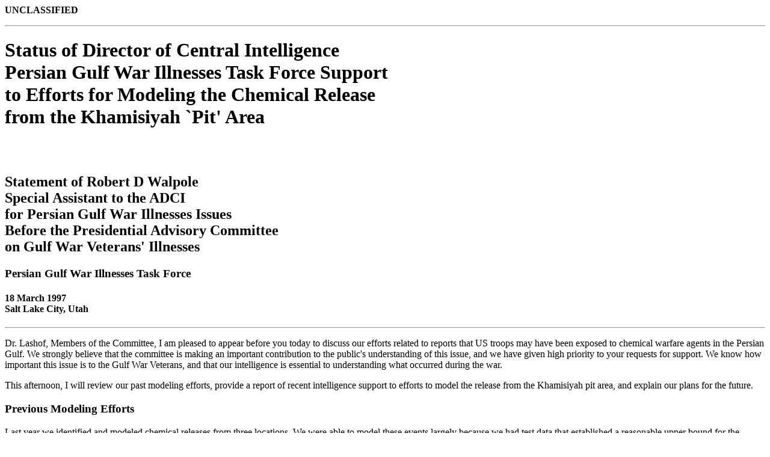

--- FILE ---
content_type: text/html
request_url: https://gulflink.osd.mil/cia_kham_rpt/970422_status.html
body_size: 9578
content:
<HTML>

<HEAD>

<TITLE>Status of Director of Central Intelligence Persian Gulf War Illnesses Task Force Support to Efforts for Modeling the Chemical Release from the Khamisiyah 'Pit' Area</TITLE>

</HEAD>

<BODY>

<P>
<B>UNCLASSIFIED</B> <HR>

<H1>Status of Director of Central Intelligence 
<BR>Persian Gulf War Illnesses Task Force Support 
<BR>to Efforts for Modeling the Chemical Release 
<BR>from the Khamisiyah `Pit' Area
</H1>
<H2>
<BR><BR>Statement of Robert D Walpole 
<BR>Special Assistant to the ADCI 
<BR>for Persian Gulf War Illnesses Issues
<BR>Before the Presidential Advisory Committee 
<BR>on Gulf War Veterans' Illnesses
</H2>

<H3>Persian Gulf War Illnesses Task Force</H3>

<H4>18 March 1997<BR>
Salt Lake City, Utah</H4>

<P><HR><P>

<P>Dr. Lashof, Members of the Committee, I am pleased to appear before you today to discuss our efforts related to reports that US troops may have been exposed to chemical warfare agents in the Persian Gulf. We strongly believe that the committee is making an important contribution to the public's understanding of this issue, and we have given high priority to your requests for support. We know how important this issue is to the Gulf War Veterans, and that our intelligence is essential to understanding what occurred during the war.
</P>

<P>This afternoon, I will review our past modeling efforts, provide a report of recent intelligence support to efforts to model the release from the Khamisiyah pit area, and explain our plans for the future.
</P>

<H3>Previous Modeling Efforts</H3>

<P>Last year we identified and modeled chemical releases from three locations. We were able to model these events largely because we had test data that established a reasonable upper bound for the release of agent during the events, as well as other contributing information:</P>

<UL>
<LI>For example, we were able to use military testing from the 1960s as ground truth for our source modeling on Bunker 73. In addition, we had a video and photographs from the time of the Bunker 73 demolition. These gave definitive corroboration to weather modeling and increased our confidence in the results.</LI>

<P>

<LI>We were uncertain about the date and weather conditions for modeling at Muhammadiyat and Al Muthanna. Therefore, we used unreasonably worst case assumptions about weather and dispersion conditions and still obtained results that fell well short of troops at Rafha, which is the nearest position reported to have had a concentration of troops.
</LI>
</UL>

<H3>Khamisiyah Pit Release Modeling</H3>

<P>The modeling for the pit poses far more difficult challenges. Let me lead with a review of the areas of greatest uncertainty. As we briefed them to you in November, they are:</P>

<UL>
<LI>The number of demolition events.</LI>

<P>

<LI>The weather conditions at the time of the demolitions.</LI>

<P>

<LI>How chemical rockets would have been affected by open pit demolitions.</LI>
</UL>


<P>We have been aggressively analyzing any thread of information related to these uncertainties in order to more accurately identify the extent of the release. I will discuss each individually.</P>


<P><B><I>Number of events.</I></B> We remain uncertain about many of the activities surrounding the demolition of chemical rockets in the pit area at Khamisiyah. Nonetheless we have constructed a scenario that is most consistent with the information we have acquired so far. Late last year we reported the possibility that there were two demolition events in the pit; we now believe this to be more likely than a single event. Let me explain why.</P>

<P>We have spoken with two of the soldiers who performed demolition activity in the pit area. Both reported performing demolition on March 10. However, they recall seeing different numbers of stacks. One states that there were nine stacks of rockets and the other states that there were three. We have determined there were actually a total of 13. Interestingly, SPOT imagery confirms that demolition activity occurred at 12 of the 13 stacks. A video of the area that UNSCOM has recently made available to us confirms that demolition occurred at both ends of the pit.</P>

<P>A log entry states that 840 rockets (which corresponds with nine stacks) were detonated on 12 March 1991. The soldier who reported he rigged three stacks left the Khamisiyah area after the 10th, so he could not have been involved in the demolition of 840 rockets on the 12th. Both soldiers indicated that they saw no other stacks of munitions and no other individuals performing demolition activities.</P>

<P>The pit is 400 meters long. It is unlikely that the soldiers could have been performing demolition activities at the same time and not have seen each other. We therefore currently assess that they performed demolition activities in two different areas of the pit, on two different sets of stacks, and most likely on two different days. While there is still a possibility of a single or even additional events, the assessment of two events is most consistent with currently available information. If additional veterans recall participating in this activity, and can supply further information, we would be able to increase our confidence in this assessment.</P>

<P>In fact, in conjunction with this presentation, we have prepared an information paper in coordination with DOD's Office of the Special Assistant for Gulf War Illnesses. This paper briefly describes what we know and assess about activities at the Khamisiyah pit area. It also provides photographs in an effort to help locate any veterans who can help shed light on the activities there in March 1991. We have numerous copies here available for the committee, veterans, media and public.</P>


<P><B><I>Number of rockets involved.</I></B> Based on imagery and a log entry, we have also reassessed the total number of rockets in the pit to be 1400, vice 1300. This new assessment increases our estimate of the maximum number of rockets destroyed or damaged in the pit to 650.</P>


<P>Recalling the uncertainties I mentioned earlier, and using the previously mentioned assessments as a guide, we estimate that the maximum number of rockets destroyed on March 10 and 12 were 260 and 390, respectively. We are working hard to use the UNSCOM video and photographs to refine these estimates further. A number of factors support our assessment that some of the rockets involved in the demolitions did not release agent. They include photographs of post-demolition rockets showing little or no damage, burial of rockets due to the demolition, and comments by the demolition experts that there were not enough charges to complete the demolition even with the expected secondary explosion of the rockets' high-explosive warheads.</P>

<P><B><I>Weather conditions.</I></B> The Institute for Defense Analysis (IDA) is managing the effort to determine the weather conditions at the time of the pit demolition operations. To support their efforts, we have sought to accurately estimate one key variable--the wind vector at detonation. Our exhaustive search of available photography has resulted in one promising lead, which we will analyze thoroughly. Recently acquired photographs from April 1991 show soot marks near the destroyed bunkers at Khamisiyah. Since earlier studies identified the dates when these bunkers were destroyed, we soon may be able to confidently estimate the initial wind vector for the 10 March event.
</P>


<P><B><I>No relevant testing.</I></B> We do not know how chemical rockets would have been affected by an open-pit demolition. This is perhaps the greatest uncertainty we have. It affects our ability to determine how many rockets would have released agent, how much agent would have been released, the immediate dispersion patterns, the duration of the release, and any degradation factors directly related to the demolition rather than to subsequent atmospheric effects. For example, leakage and soil effects alone could affect the projection of the amount of agent released by a factor of a hundred.</P>

<P>Given the importance of significantly reducing this uncertainty in order to complete a meaningful model, we are currently helping the Department of Defense develop tests to destroy rockets containing CW agent simulants. We expect such testing to provide us with some of the ground truth confidence we were able to apply to modeling the chemical release at the bunker demolition.</P>


<H3>Next Steps</H3>

<P>We will continue working to reduce the uncertainties in the inputs for modeling the demolition activities at the Khamisiyah pit area. We now expect that our current analytic effort will enable us to refine input parameters and to make modeling possible, although some uncertainties will still remain. These efforts to develop meaningful inputs for a model will take time. We and the Department of Defense are expediting the effort. We will be providing our inputs to DOD and the Institute for Defense Analysis. We will also keep your Committee informed of our progress.
</P>

<P>Let me assure you that we are doing all we can to characterize the events at Khamisiyah. We will continue to pursue this analysis on a priority basis.
</P>

<P>I would like to close by emphasizing that the Acting Director of Central Intelligence has underscored his commitment to the American public to leave no stone unturned. The efforts I have discussed here are but a part of his initiative.
</P>

                     
<P><HR>
<P>96236:96236<P>
<HR><B>UNCLASSIFIED</B>

</BODY>


</HTML>
